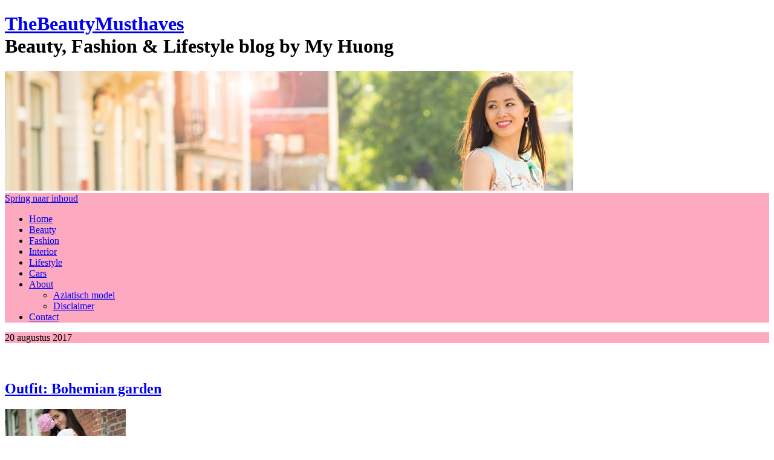

--- FILE ---
content_type: text/html; charset=UTF-8
request_url: http://www.thebeautymusthaves.com/tag/bohemian/
body_size: 9088
content:
<!DOCTYPE html>

<html lang="nl">

<head>
<link rel="shortcut icon" href="http://www.thebeautymusthaves.com/wp-content/themes/twentyten/favicon.ico" />
<meta charset="UTF-8" />

<title>Bohemian | TheBeautyMusthaves</title>

<link rel="profile" href="http://gmpg.org/xfn/11" />

<link rel="stylesheet" type="text/css" media="all" href="http://www.thebeautymusthaves.com/wp-content/themes/twentyten/style.css" />


<link rel="pingback" href="http://www.thebeautymusthaves.com/xmlrpc.php" />

<style type='text/css'>Default CSS Comment</style>
	  <link rel='dns-prefetch' href='//fonts.googleapis.com' />
<link rel='dns-prefetch' href='//s.w.org' />
<link rel="alternate" type="application/rss+xml" title="TheBeautyMusthaves &raquo; Feed" href="http://www.thebeautymusthaves.com/feed/" />
<link rel="alternate" type="application/rss+xml" title="TheBeautyMusthaves &raquo; Reactiesfeed" href="http://www.thebeautymusthaves.com/comments/feed/" />
<link rel="alternate" type="application/rss+xml" title="TheBeautyMusthaves &raquo; Bohemian Tagfeed" href="http://www.thebeautymusthaves.com/tag/bohemian/feed/" />
<!-- This site uses the Google Analytics by ExactMetrics plugin v6.4.0 - Using Analytics tracking - https://www.exactmetrics.com/ -->
<!-- Note: ExactMetrics is not currently configured on this site. The site owner needs to authenticate with Google Analytics in the ExactMetrics settings panel. -->
<!-- No UA code set -->
<!-- / Google Analytics by ExactMetrics -->
		<script type="text/javascript">
			window._wpemojiSettings = {"baseUrl":"https:\/\/s.w.org\/images\/core\/emoji\/13.0.1\/72x72\/","ext":".png","svgUrl":"https:\/\/s.w.org\/images\/core\/emoji\/13.0.1\/svg\/","svgExt":".svg","source":{"concatemoji":"http:\/\/www.thebeautymusthaves.com\/wp-includes\/js\/wp-emoji-release.min.js?ver=5.6.16"}};
			!function(e,a,t){var n,r,o,i=a.createElement("canvas"),p=i.getContext&&i.getContext("2d");function s(e,t){var a=String.fromCharCode;p.clearRect(0,0,i.width,i.height),p.fillText(a.apply(this,e),0,0);e=i.toDataURL();return p.clearRect(0,0,i.width,i.height),p.fillText(a.apply(this,t),0,0),e===i.toDataURL()}function c(e){var t=a.createElement("script");t.src=e,t.defer=t.type="text/javascript",a.getElementsByTagName("head")[0].appendChild(t)}for(o=Array("flag","emoji"),t.supports={everything:!0,everythingExceptFlag:!0},r=0;r<o.length;r++)t.supports[o[r]]=function(e){if(!p||!p.fillText)return!1;switch(p.textBaseline="top",p.font="600 32px Arial",e){case"flag":return s([127987,65039,8205,9895,65039],[127987,65039,8203,9895,65039])?!1:!s([55356,56826,55356,56819],[55356,56826,8203,55356,56819])&&!s([55356,57332,56128,56423,56128,56418,56128,56421,56128,56430,56128,56423,56128,56447],[55356,57332,8203,56128,56423,8203,56128,56418,8203,56128,56421,8203,56128,56430,8203,56128,56423,8203,56128,56447]);case"emoji":return!s([55357,56424,8205,55356,57212],[55357,56424,8203,55356,57212])}return!1}(o[r]),t.supports.everything=t.supports.everything&&t.supports[o[r]],"flag"!==o[r]&&(t.supports.everythingExceptFlag=t.supports.everythingExceptFlag&&t.supports[o[r]]);t.supports.everythingExceptFlag=t.supports.everythingExceptFlag&&!t.supports.flag,t.DOMReady=!1,t.readyCallback=function(){t.DOMReady=!0},t.supports.everything||(n=function(){t.readyCallback()},a.addEventListener?(a.addEventListener("DOMContentLoaded",n,!1),e.addEventListener("load",n,!1)):(e.attachEvent("onload",n),a.attachEvent("onreadystatechange",function(){"complete"===a.readyState&&t.readyCallback()})),(n=t.source||{}).concatemoji?c(n.concatemoji):n.wpemoji&&n.twemoji&&(c(n.twemoji),c(n.wpemoji)))}(window,document,window._wpemojiSettings);
		</script>
		<style type="text/css">
img.wp-smiley,
img.emoji {
	display: inline !important;
	border: none !important;
	box-shadow: none !important;
	height: 1em !important;
	width: 1em !important;
	margin: 0 .07em !important;
	vertical-align: -0.1em !important;
	background: none !important;
	padding: 0 !important;
}
</style>
			
	<link rel='stylesheet' id='google-web-fonts-manager-css'  href='http://fonts.googleapis.com/css?family=Oswald&#038;ver=5.6.16' type='text/css' media='all' />
<link rel='stylesheet' id='srp-layout-stylesheet-css'  href='http://www.thebeautymusthaves.com/wp-content/plugins/special-recent-posts/css/layout.css?ver=5.6.16' type='text/css' media='all' />
<link rel='stylesheet' id='wp-block-library-css'  href='http://www.thebeautymusthaves.com/wp-includes/css/dist/block-library/style.min.css?ver=5.6.16' type='text/css' media='all' />
<link rel='stylesheet' id='fontawesome-five-css-css'  href='http://www.thebeautymusthaves.com/wp-content/plugins/accesspress-social-counter/css/fontawesome-all.css?ver=1.9.0' type='text/css' media='all' />
<link rel='stylesheet' id='apsc-frontend-css-css'  href='http://www.thebeautymusthaves.com/wp-content/plugins/accesspress-social-counter/css/frontend.css?ver=1.9.0' type='text/css' media='all' />
<link rel='stylesheet' id='igit-front-style-css'  href='http://www.thebeautymusthaves.com/wp-content/plugins/igit-related-posts-with-thumb-images-after-posts/css/igit_front_style.css?ver=5.6.16' type='text/css' media='all' />
<link rel='stylesheet' id='prefix-style-css'  href='http://www.thebeautymusthaves.com/wp-content/plugins/simple-social-expandable/see_style.css?ver=5.6.16' type='text/css' media='all' />
<link rel='stylesheet' id='exactmetrics-popular-posts-style-css'  href='http://www.thebeautymusthaves.com/wp-content/plugins/google-analytics-dashboard-for-wp/assets/css/frontend.min.css?ver=6.4.0' type='text/css' media='all' />
<link rel='stylesheet' id='wordpress-popular-posts-css-css'  href='http://www.thebeautymusthaves.com/wp-content/plugins/wordpress-popular-posts/assets/css/wpp.css?ver=5.2.4' type='text/css' media='all' />
<link rel='stylesheet' id='wp-lightbox-2.min.css-css'  href='http://www.thebeautymusthaves.com/wp-content/plugins/wp-lightbox-2/styles/lightbox.min.css?ver=1.3.4' type='text/css' media='all' />
<link rel='stylesheet' id='wp-paginate-css'  href='http://www.thebeautymusthaves.com/wp-content/plugins/wp-paginate/css/wp-paginate.css?ver=2.1.3' type='text/css' media='screen' />
<script type='text/javascript' src='http://www.thebeautymusthaves.com/wp-includes/js/jquery/jquery.min.js?ver=3.5.1' id='jquery-core-js'></script>
<script type='text/javascript' src='http://www.thebeautymusthaves.com/wp-includes/js/jquery/jquery-migrate.min.js?ver=3.3.2' id='jquery-migrate-js'></script>
<script type='application/json' id='wpp-json'>
{"sampling_active":0,"sampling_rate":100,"ajax_url":"http:\/\/www.thebeautymusthaves.com\/wp-json\/wordpress-popular-posts\/v1\/popular-posts","ID":0,"token":"eb08f18bc8","lang":0,"debug":0}
</script>
<script type='text/javascript' src='http://www.thebeautymusthaves.com/wp-content/plugins/wordpress-popular-posts/assets/js/wpp.min.js?ver=5.2.4' id='wpp-js-js'></script>
<link rel="https://api.w.org/" href="http://www.thebeautymusthaves.com/wp-json/" /><link rel="alternate" type="application/json" href="http://www.thebeautymusthaves.com/wp-json/wp/v2/tags/8906" /><link rel="EditURI" type="application/rsd+xml" title="RSD" href="http://www.thebeautymusthaves.com/xmlrpc.php?rsd" />
<link rel="wlwmanifest" type="application/wlwmanifest+xml" href="http://www.thebeautymusthaves.com/wp-includes/wlwmanifest.xml" /> 
<meta name="generator" content="WordPress 5.6.16" />
<!-- start Simple Custom CSS and JS -->
<style type="text/css">
/* Add your CSS code here.

For example:
.example {
    color: red;
}

For brushing up on your CSS knowledge, check out http://www.w3schools.com/css/css_syntax.asp

End of comment */ 



#access {
background:#fda9c0
}

.widget-title {

	 background: none repeat scroll 0 0 #fda9c0
}

#searchsubmit{background:#fda9c0;border:0;padding:3px;text-align:center;width:70px;color:white;font-family: Oswald; text-transform: uppercase !important; font-weight: 400 !important;}

.entry-meta {

	background: none repeat scroll 0 0 #fda9c0;
  
} 

.wp-paginate .current {color:#fff;background: #fac;border: 1px solid #fac;margin-right:4px;padding:4px 8px;}


.border-round {
	border: 1px solid #D9D9D9;
	border-radius: 4px 4px 4px 4px;
	padding-left: 10px;
	height:30px;
	margin: -64px;
	padding-right:10px;
	display:table;
}

#access ul ul a {

  background: #fac; }



</style>
<!-- end Simple Custom CSS and JS -->

<!-- START OF IE-CSS PLUGIN -->

<!--[if IE 7 ]>
#headertext a{float:right;text-align:left;}
<![endif]-->

<!--[if IE 7 ]>
#headertext{text-align:left; float:left;}
<![endif]-->

<!-- END OF IE-CSS PLUGIN-->

		<style type="text/css">
        #igit_rpwt_css {
            background:#FFFFFF;            font-size:12px; 
            font-style:normal; 
            color:#000000 !important;
            margin-top:10px;
            margin-bottom:10px; 
             height:230px;         }
        #igit_title 
        {
            padding:2px 2px 2px 8px;
            text-align:center;
            font-size:12px;            font-family:Calibri;            
        }
        #igit_rpwt_css h4{
            padding-bottom:10px;
            border-bottom:1px solid #dbdbdb;
		    margin-bottom: 10px !important;
            color:#000000;        }
        #igit_title a
        {
            color:#000000;            font-size:12px;            font-family:Calibri;		    border-bottom: medium none;
        }
        #igit_title a:hover
        {
            border-bottom:1px solid #000000;
            text-decoration:none;
        }
        #igit_rpwt_thumb, #description 
        {
            margin-left:0px; 
            border:1px solid #DDDDDD; 
            padding: 3px;
        }
        .igit_relpost:hover
        {
            border-bottom:4px solid #808080;
            background-color:#DDDDDD;        }
        #igit_rpwt_css h4
        {
            margin: 0 0 0px;
        }
        .igit_relpost {
            padding-top:7px;
            border-right-color-value:#DDDDDD;
            border-right-style-value:solid;
            border-right-width-value:1px;
            border-bottom:4px solid #FFFFFF;            float:left;
             height:85%;             width:20%;
        }
        #igit_rpwt_main_image {
            height:105px;
            line-height:15;
            padding-bottom:10px;
            padding-left:2px;
            padding-right:2px;
            padding-top:2px;
            text-align:center;
		    display: inline-block;
			width:100%;
        }
		#igit_rpwt_main_image > a {
   			 display: inline-block;
			 border-bottom: none !important;
		}
		img#igit_rpwt_thumb{
			 height:100px;
			  width:100px;
		}
        </style>
		<style>
		.border-round { float:left; }
		.btnToggleminus {
			background: url("http://www.thebeautymusthaves.com/wp-content/plugins/simple-social-expandable/minus.png") no-repeat !important;
			padding-left:16px;
		}
		.btnToggleplus {
			background: url("http://www.thebeautymusthaves.com/wp-content/plugins/simple-social-expandable/plus.png") no-repeat;
			padding-left:16px;
		}
		</style>
		<style type="text/css" id="custom-background-css">
body.custom-background { background-color: #ffffff; }
</style>
	
<script type="text/javascript">
jQuery(document).ready(function( $ ) {
    $("#respond").prepend('<div class="entry-meta" style="position: absolute; top: -5px; font-weight: 00; font-family: Oswald; letter-spacing: 0.5px;">Laat een reactie achter</div>');
    $("#reply-title").text('');
});
</script>

</head>



<body class="archive tag tag-bohemian tag-8906 custom-background">

<div id="wrapper" class="hfeed">

	<div id="header">

		<div id="masthead">

			<div id="branding" role="banner">

				<h1 id="headertext">

<a href="http://www.thebeautymusthaves.com">TheBeautyMusthaves</a>

 <div class="sitedescp">

       Beauty, Fashion &amp; Lifestyle blog by My Huong
     </div></h1> 

						<img src="http://www.thebeautymusthaves.com/wp-content/uploads/2014/06/cropped-Reniscimento-jurk-banner-zomer-2014.jpg" width="940" height="198" alt="" />
					
			</div><!-- #branding -->



			<div id="access" role="navigation">

			  
				<div class="skip-link screen-reader-text"><a href="#content" title="Spring naar inhoud">Spring naar inhoud</a></div>

				
				<div class="menu-header"><ul id="menu-22" class="menu"><li id="menu-item-49282" class="menu-item menu-item-type-custom menu-item-object-custom menu-item-home menu-item-49282"><a href="http://www.thebeautymusthaves.com/">Home</a></li>
<li id="menu-item-49285" class="menu-item menu-item-type-taxonomy menu-item-object-category menu-item-49285"><a href="http://www.thebeautymusthaves.com/beauty/">Beauty</a></li>
<li id="menu-item-49286" class="menu-item menu-item-type-taxonomy menu-item-object-category menu-item-49286"><a href="http://www.thebeautymusthaves.com/fashion/">Fashion</a></li>
<li id="menu-item-60321" class="menu-item menu-item-type-post_type menu-item-object-page menu-item-60321"><a href="http://www.thebeautymusthaves.com/interior/">Interior</a></li>
<li id="menu-item-49287" class="menu-item menu-item-type-taxonomy menu-item-object-category menu-item-49287"><a href="http://www.thebeautymusthaves.com/lifestyle/">Lifestyle</a></li>
<li id="menu-item-60314" class="menu-item menu-item-type-taxonomy menu-item-object-category menu-item-60314"><a title="Cars" href="http://www.thebeautymusthaves.com/cars/">Cars</a></li>
<li id="menu-item-49283" class="menu-item menu-item-type-post_type menu-item-object-page menu-item-has-children menu-item-49283"><a href="http://www.thebeautymusthaves.com/about/">About</a>
<ul class="sub-menu">
	<li id="menu-item-60333" class="menu-item menu-item-type-post_type menu-item-object-post menu-item-60333"><a href="http://www.thebeautymusthaves.com/model/asiatisch-model-my-huong/">Aziatisch model</a></li>
	<li id="menu-item-60320" class="menu-item menu-item-type-post_type menu-item-object-page menu-item-60320"><a href="http://www.thebeautymusthaves.com/about/disclaimer/">Disclaimer</a></li>
</ul>
</li>
<li id="menu-item-49284" class="menu-item menu-item-type-post_type menu-item-object-page menu-item-49284"><a href="http://www.thebeautymusthaves.com/contact/">Contact</a></li>
</ul></div>
			</div><!-- #access -->

		</div><!-- #masthead -->

	</div><!-- #header -->



	<div id="main">
		<div id="container">
			<div id="content" role="main">

				<h1 style="display: none;" class="page-title">Tagarchief: <span>Bohemian</span></h1>




















	
    

		<div id="post-59245" class="post-59245 post type-post status-publish format-standard has-post-thumbnail hentry category-fashion tag-bohemian tag-gucci">

        	<div class="entry-meta">

				<span class="entry-date">20 augustus 2017</span>
			</div><!-- .entry-meta -->   <div style="clear:both; height:42px;"></div>

			<h2 class="entry-title"><a href="http://www.thebeautymusthaves.com/fashion/outfit-bohemian-garden/" title="Permalink naar Outfit: Bohemian garden" rel="bookmark">Outfit: Bohemian garden</a></h2>



		




			<div class="entry-content">

            	<p><a href="http://www.thebeautymusthaves.com/wp-content/uploads/2017/08/my-HUong_Bohemian_2Birds-Flowers-Pantalon-Pink_by_marcus_Kleefstra_NikonD610.jpg" rel="lightbox[59245]"><a href="http://www.thebeautymusthaves.com/fashion/outfit-bohemian-garden/"><img loading="lazy" class="alignleft size-thumbnail wp-image-59246" src="http://www.thebeautymusthaves.com/wp-content/uploads/2017/08/my-HUong_Bohemian_2Birds-Flowers-Pantalon-Pink_by_marcus_Kleefstra_NikonD610-200x200.jpg" alt="my-HUong_Bohemian_2Birds-Flowers-Pantalon-Pink_by_marcus_Kleefstra_NikonD610" width="200" height="200" /></a></a>Tijdens de zomer draag ik graag bohemian style. Ik kan er geen genoeg krijgen. Afgelopen maand scoorde ik deze prachtige bohemian bloemen print broek in pastel kleuren. Omdat de broek al opvallend genoeg is match ik deze met een witte crop top. En draag ik hierbij mijn loafers.</p>
<p>Wat vinden jullie van deze look?</p>

				
                            <div class="postSep"></div>
                            <div class="theTags">TAGS: <a href="http://www.thebeautymusthaves.com/tag/bohemian/" rel="tag">Bohemian</a>, <a href="http://www.thebeautymusthaves.com/tag/gucci/" rel="tag">Gucci</a></div>
                            <div style="float: left; width: 400px;">
                                <div class="border-round"><div class="simplesocialexpandables"><div class="simplesocialexpandable sse-button-googleplus"><!-- Google Plus One--><div class="g-plusone" data-size="medium" data-href="http://www.thebeautymusthaves.com/fashion/outfit-bohemian-garden/"></div></div><div class="simplesocialexpandable sse-button-fblike"><!-- Facebook like--><div id="fb-root"></div><div class="fb-like" data-href="http://www.thebeautymusthaves.com/fashion/outfit-bohemian-garden/" data-send="false" data-layout="button_count" data-width="100" data-show-faces="false"></div></div><div class="simplesocialexpandable sse-button-twitter"><!-- Twitter--><a href="https://twitter.com/share" class="twitter-share-button" data-count="horizontal" data-lang="en" data-text="Outfit: Bohemian garden" data-url="http://www.thebeautymusthaves.com/fashion/outfit-bohemian-garden/" data-via="twitter" rel="nofollow"></a></div><div class="simplesocialexpandable sse-button-pinterest"><!-- Pinterest--><a href="http://pinterest.com/pin/create/button/?url=http%3A%2F%2Fwww.thebeautymusthaves.com%2Ffashion%2Foutfit-bohemian-garden%2F&media=http%3A%2F%2Fwww.thebeautymusthaves.com%2Fwp-content%2Fuploads%2F2017%2F08%2Fmy-HUong_Bohemian_2Birds-Flowers-Pantalon-Pink_by_marcus_Kleefstra_NikonD610-200x200.jpg&description=my-HUong_Bohemian_2Birds-Flowers-Pantalon-Pink_by_marcus_Kleefstra_NikonD610+http%3A%2F%2Fwww.thebeautymusthaves.com%2Ffashion%2Foutfit-bohemian-garden%2F" class="pin-it-button" count-layout="horizontal" rel="nofollow"><img border="0" src="//assets.pinterest.com/images/PinExt.png" title="Pin It" /></a></div></div></div>		<script type="text/javascript">
		var $ = jQuery.noConflict();
		$(document).ready(function(){							
			$(".follow").click(function(){
				$(this).children().toggleClass('btnToggleminus');
				$(this).parent().next('.followsimplesocialexpandables').slideToggle();
			});
		});
		</script>
        <!-- Simple Social Buttons plugin -->
        <script type="text/javascript">
        //<![CDATA[
                        // facebook 
        (function(d, s, id) {
          var js, fjs = d.getElementsByTagName(s)[0];
          if (d.getElementById(id)) return;
          js = d.createElement(s); js.id = id;
          js.src = "//connect.facebook.net/en_US/all.js#xfbml=1";
          fjs.parentNode.insertBefore(js, fjs);
        }(document, 'script', 'facebook-jssdk'));
                        // twitter 
        
        !function(d,s,id){var js,fjs=d.getElementsByTagName(s)[0];if(!d.getElementById(id)){js=d.createElement(s);js.id=id;js.src="//platform.twitter.com/widgets.js";fjs.parentNode.insertBefore(js,fjs);}}(document,"script","twitter-wjs");
        
                // ]]>
        </script>
                <script type="text/javascript" src="//assets.pinterest.com/js/pinit.js"></script>
                <!-- /End of Simple Social Buttons -->
                                    </div>
                            <a href="http://www.thebeautymusthaves.com/fashion/outfit-bohemian-garden/" title="Permalink naar Outfit: Bohemian garden" rel="bookmark" style="margin: 10px 0px 0px 0px; padding:5px; background:#FDA9C0; display:block;width:80px;color:white;text-align:center;float:right;text-decoration:none;">Lees verder..</a> 
                            <div style="clear: both;"></div>

                   <div style="clear:both;height:20px;"></div>

			</div><!-- .entry-content -->




			<div class="entry-utility">

				
					<span class="cat-links">

						
					</span>

					

				
				
					<span class="tag-links">

						<span class="entry-utility-prep entry-utility-prep-tag-links">Getagged</span> <a href="http://www.thebeautymusthaves.com/tag/bohemian/" rel="tag">Bohemian</a>, <a href="http://www.thebeautymusthaves.com/tag/gucci/" rel="tag">Gucci</a>
					</span>

					

				
			

				
			</div><!-- .entry-utility -->

		</div><!-- #post-## -->



		


	








	
    

		<div id="post-59223" class="post-59223 post type-post status-publish format-standard has-post-thumbnail hentry category-fashion tag-bohemian tag-ootd tag-outfit tag-style tag-summer">

        	<div class="entry-meta">

				<span class="entry-date">5 juli 2017</span>
			</div><!-- .entry-meta -->   <div style="clear:both; height:42px;"></div>

			<h2 class="entry-title"><a href="http://www.thebeautymusthaves.com/fashion/outfit-bohemian-summer-2017/" title="Permalink naar Outfit: Bohemian Summer 2017" rel="bookmark">Outfit: Bohemian Summer 2017</a></h2>



		




			<div class="entry-content">

            	<p><a href="http://www.thebeautymusthaves.com/wp-content/uploads/2017/07/Bohamian-look-Zara-Summer-2017.jpg" rel="lightbox[59223]"><a href="http://www.thebeautymusthaves.com/fashion/outfit-bohemian-summer-2017/"><img loading="lazy" class="alignleft size-thumbnail wp-image-59224" src="http://www.thebeautymusthaves.com/wp-content/uploads/2017/07/Bohamian-look-Zara-Summer-2017-200x200.jpg" alt="Bohamian-look-Zara-Summer-2017" width="200" height="200" /></a></a>Bohemian style is een kledingstijl die al jaren populair is. Deze hippie style komt uit de jaren 60 van het eiland Ibiza, waar de boho stijltje is &#8220;ontstaan&#8221;. De boho style is een beetje losjes, gecombineerd met leuke accessoires. Tijdens de zomer vind ik het wel fijn om leuke bohemian tops te dragen.</p>
<p>De look voor vandaag draag ik een wijde linnen broek, gecombineerd met een bohemian blouse. De witte sandalen en clutch maken de look af. Aldus, een comfortabele zomerse outfit die ik graag tijdens de zomerse avond draag. Wat vind jij van de boho style?</p>

				
                            <div class="postSep"></div>
                            <div class="theTags">TAGS: <a href="http://www.thebeautymusthaves.com/tag/bohemian/" rel="tag">Bohemian</a>, <a href="http://www.thebeautymusthaves.com/tag/ootd/" rel="tag">OOTD</a>, <a href="http://www.thebeautymusthaves.com/tag/outfit/" rel="tag">Outfit</a>, <a href="http://www.thebeautymusthaves.com/tag/style/" rel="tag">Style</a>, <a href="http://www.thebeautymusthaves.com/tag/summer/" rel="tag">Summer</a></div>
                            <div style="float: left; width: 400px;">
                                <div class="border-round"><div class="simplesocialexpandables"><div class="simplesocialexpandable sse-button-googleplus"><!-- Google Plus One--><div class="g-plusone" data-size="medium" data-href="http://www.thebeautymusthaves.com/fashion/outfit-bohemian-summer-2017/"></div></div><div class="simplesocialexpandable sse-button-fblike"><!-- Facebook like--><div id="fb-root"></div><div class="fb-like" data-href="http://www.thebeautymusthaves.com/fashion/outfit-bohemian-summer-2017/" data-send="false" data-layout="button_count" data-width="100" data-show-faces="false"></div></div><div class="simplesocialexpandable sse-button-twitter"><!-- Twitter--><a href="https://twitter.com/share" class="twitter-share-button" data-count="horizontal" data-lang="en" data-text="Outfit: Bohemian Summer 2017" data-url="http://www.thebeautymusthaves.com/fashion/outfit-bohemian-summer-2017/" data-via="twitter" rel="nofollow"></a></div><div class="simplesocialexpandable sse-button-pinterest"><!-- Pinterest--><a href="http://pinterest.com/pin/create/button/?url=http%3A%2F%2Fwww.thebeautymusthaves.com%2Ffashion%2Foutfit-bohemian-summer-2017%2F&media=http%3A%2F%2Fwww.thebeautymusthaves.com%2Fwp-content%2Fuploads%2F2017%2F07%2FBohamian-look-Zara-Summer-2017-200x200.jpg&description=Bohamian-look-Zara-Summer-2017+http%3A%2F%2Fwww.thebeautymusthaves.com%2Ffashion%2Foutfit-bohemian-summer-2017%2F" class="pin-it-button" count-layout="horizontal" rel="nofollow"><img border="0" src="//assets.pinterest.com/images/PinExt.png" title="Pin It" /></a></div></div></div>		<script type="text/javascript">
		var $ = jQuery.noConflict();
		$(document).ready(function(){							
			$(".follow").click(function(){
				$(this).children().toggleClass('btnToggleminus');
				$(this).parent().next('.followsimplesocialexpandables').slideToggle();
			});
		});
		</script>
        <!-- Simple Social Buttons plugin -->
        <script type="text/javascript">
        //<![CDATA[
                        // facebook 
        (function(d, s, id) {
          var js, fjs = d.getElementsByTagName(s)[0];
          if (d.getElementById(id)) return;
          js = d.createElement(s); js.id = id;
          js.src = "//connect.facebook.net/en_US/all.js#xfbml=1";
          fjs.parentNode.insertBefore(js, fjs);
        }(document, 'script', 'facebook-jssdk'));
                        // twitter 
        
        !function(d,s,id){var js,fjs=d.getElementsByTagName(s)[0];if(!d.getElementById(id)){js=d.createElement(s);js.id=id;js.src="//platform.twitter.com/widgets.js";fjs.parentNode.insertBefore(js,fjs);}}(document,"script","twitter-wjs");
        
                // ]]>
        </script>
                <script type="text/javascript" src="//assets.pinterest.com/js/pinit.js"></script>
                <!-- /End of Simple Social Buttons -->
                                    </div>
                            <a href="http://www.thebeautymusthaves.com/fashion/outfit-bohemian-summer-2017/" title="Permalink naar Outfit: Bohemian Summer 2017" rel="bookmark" style="margin: 10px 0px 0px 0px; padding:5px; background:#FDA9C0; display:block;width:80px;color:white;text-align:center;float:right;text-decoration:none;">Lees verder..</a> 
                            <div style="clear: both;"></div>

                   <div style="clear:both;height:20px;"></div>

			</div><!-- .entry-content -->




			<div class="entry-utility">

				
					<span class="cat-links">

						
					</span>

					

				
				
					<span class="tag-links">

						<span class="entry-utility-prep entry-utility-prep-tag-links">Getagged</span> <a href="http://www.thebeautymusthaves.com/tag/bohemian/" rel="tag">Bohemian</a>, <a href="http://www.thebeautymusthaves.com/tag/ootd/" rel="tag">OOTD</a>, <a href="http://www.thebeautymusthaves.com/tag/outfit/" rel="tag">Outfit</a>, <a href="http://www.thebeautymusthaves.com/tag/style/" rel="tag">Style</a>, <a href="http://www.thebeautymusthaves.com/tag/summer/" rel="tag">Summer</a>
					</span>

					

				
			

				
			</div><!-- .entry-utility -->

		</div><!-- #post-## -->



		


	









<!-- Add the pagination functions here. -->

<div class="navigation"></div>			</div><!-- #content -->
		</div><!-- #container -->





		<div id="primary" class="widget-area" role="complementary">
			<ul class="xoxo">

<li id="search-2" class="widget-container widget_search"><form role="search" method="get" id="searchform" class="searchform" action="http://www.thebeautymusthaves.com/">
				<div>
					<label class="screen-reader-text" for="s">Zoeken naar:</label>
					<input type="text" value="" name="s" id="s" />
					<input type="submit" id="searchsubmit" value="Zoeken" />
				</div>
			</form></li>
<li id="wpp-2" class="widget-container popular-posts">
<h3 class="widget-title">Top 5</h3>
<!-- WordPress Popular Posts -->

<ul class="wpp-list wpp-list-with-thumbnails">
<li>
<a href="http://www.thebeautymusthaves.com/beauty/schokkend-bekende-nederlanders-met-plastische-chirurgie/" target="_self"><img src="http://www.thebeautymusthaves.com/wp-content/uploads/wordpress-popular-posts/55320-featured-70x70.png" width="70" height="70" alt="PLASTIC FANTASTIC" class="wpp-thumbnail wpp_featured wpp_cached_thumb" loading="lazy" /></a>
<a href="http://www.thebeautymusthaves.com/beauty/schokkend-bekende-nederlanders-met-plastische-chirurgie/" class="wpp-post-title" target="_self">Schokkend: Bekende Nederlanders met plastische chirurgie</a>
 <span class="wpp-meta post-stats"><span class="wpp-date">gepubliceerd op 20 december 2014</span></span>
</li>
<li>
<a href="http://www.thebeautymusthaves.com/beauty/summer-bronzing-tan-van-clinique/" target="_self"><img src="http://www.thebeautymusthaves.com/wp-content/uploads/wordpress-popular-posts/6294-featured-70x70.jpg" width="70" height="70" alt="selftan" class="wpp-thumbnail wpp_featured wpp_cached_thumb" loading="lazy" /></a>
<a href="http://www.thebeautymusthaves.com/beauty/summer-bronzing-tan-van-clinique/" class="wpp-post-title" target="_self">Face bronzing gel van Clinique</a>
 <span class="wpp-meta post-stats"><span class="wpp-date">gepubliceerd op 4 april 2011</span></span>
</li>
<li>
<a href="http://www.thebeautymusthaves.com/beauty/parfum-justin-bieber-girlfriend/" target="_self"><img src="http://www.thebeautymusthaves.com/wp-content/uploads/wordpress-popular-posts/5719-featured-70x70.jpg" width="70" height="70" alt="Justin-bieber-Parfum-Girlfriend" class="wpp-thumbnail wpp_featured wpp_cached_thumb" loading="lazy" /></a>
<a href="http://www.thebeautymusthaves.com/beauty/parfum-justin-bieber-girlfriend/" class="wpp-post-title" target="_self">Parfum: Justin Bieber Girlfriend</a>
 <span class="wpp-meta post-stats"><span class="wpp-date">gepubliceerd op 2 december 2012</span></span>
</li>
<li>
<a href="http://www.thebeautymusthaves.com/beauty/collistar-rossetto-art-design-lipstick/" target="_self"><img src="http://www.thebeautymusthaves.com/wp-content/uploads/wordpress-popular-posts/56075-featured-70x70.jpg" width="70" height="70" alt="Lipstick-Art-Design-Rossetto-Lipstick" class="wpp-thumbnail wpp_featured wpp_cached_thumb" loading="lazy" /></a>
<a href="http://www.thebeautymusthaves.com/beauty/collistar-rossetto-art-design-lipstick/" class="wpp-post-title" target="_self">Collistar Rossetto Art Design Lipstick</a>
 <span class="wpp-meta post-stats"><span class="wpp-date">gepubliceerd op 21 april 2015</span></span>
</li>
<li>
<a href="http://www.thebeautymusthaves.com/beauty/opi-skyfall-nagellak-collectie/" target="_self"><img src="http://www.thebeautymusthaves.com/wp-content/uploads/wordpress-popular-posts/5723-featured-70x70.jpg" width="70" height="70" alt="Skyfall-OPI-james-bond-lakjes" class="wpp-thumbnail wpp_featured wpp_cached_thumb" loading="lazy" /></a>
<a href="http://www.thebeautymusthaves.com/beauty/opi-skyfall-nagellak-collectie/" class="wpp-post-title" target="_self">OPI Skyfall nagellak collectie</a>
 <span class="wpp-meta post-stats"><span class="wpp-date">gepubliceerd op 26 november 2012</span></span>
</li>
</ul>

</li>
<li id="apsc_widget-2" class="widget-container widget_apsc_widget"><h3 class="widget-title">SocialMedia</h3><div class="apsc-icons-wrapper clearfix apsc-theme-2 apsc-font-awesome-five" >
                    <div class="apsc-each-profile">
                    <a  class="apsc-facebook-icon clearfix" href="https://facebook.com/TheBeautyMusthaves " target="_blank" >
    <div class="apsc-inner-block">
        <span class="social-icon"><i class="fab fa-facebook-f apsc-facebook"></i><span class="media-name">Facebook</span></span>
        <span class="apsc-count">7,098</span><span class="apsc-media-type">Fans</span>
    </div>
</a>
                </div>                <div class="apsc-each-profile">
                    <a  class="apsc-instagram-icon clearfix" href="https://instagram.com/myrthezz" target="_blank"   >
     <div class="apsc-inner-block">
          <span class="social-icon"><i class="apsc-instagram fab fa-instagram"></i><span class="media-name">Instagram</span></span>
          <span class="apsc-count">5,388</span><span class="apsc-media-type">Followers</span>
     </div>
</a>
                </div>                <div class="apsc-each-profile">
                    <a class="apsc-youtube-icon clearfix" href="" target="_blank"  >
   <div class="apsc-inner-block">
        <span class="social-icon"><i class="apsc-youtube fab fa-youtube"></i><span class="media-name">Youtube</span></span>
        <span class="apsc-count">4,564</span><span class="apsc-media-type">Subscriber</span>
   </div>
</a>
                </div></div></li><li id="media_image-3" class="widget-container widget_media_image"><h3 class="widget-title">MUSTHAVES BEAUTY ADVENT KALENDER</h3><a href="http://www.thebeautymusthaves.com/beauty/top-5-beauty-musthaves-adventskalenders/"><img width="577" height="467" src="http://www.thebeautymusthaves.com/wp-content/uploads/2023/11/MOlton-brown-advent-kalender-577x467.png" class="image wp-image-60510  attachment-medium size-medium" alt="" loading="lazy" style="max-width: 100%; height: auto;" srcset="http://www.thebeautymusthaves.com/wp-content/uploads/2023/11/MOlton-brown-advent-kalender-577x467.png 577w, http://www.thebeautymusthaves.com/wp-content/uploads/2023/11/MOlton-brown-advent-kalender.png 658w" sizes="(max-width: 577px) 100vw, 577px" /></a></li><li id="media_image-2" class="widget-container widget_media_image"><h3 class="widget-title">De nieuwste Range Rover Evoque</h3><a href="http://www.thebeautymusthaves.com/lifestyle/musthave-range-rover-evoque-p250-mhev/"><img width="577" height="329" src="http://www.thebeautymusthaves.com/wp-content/uploads/2020/06/BAckstage-commercial-range-rover-577x329.jpg" class="image wp-image-60015  attachment-medium size-medium" alt="BAckstage commercial range rover" loading="lazy" style="max-width: 100%; height: auto;" srcset="http://www.thebeautymusthaves.com/wp-content/uploads/2020/06/BAckstage-commercial-range-rover-577x329.jpg 577w, http://www.thebeautymusthaves.com/wp-content/uploads/2020/06/BAckstage-commercial-range-rover-768x438.jpg 768w, http://www.thebeautymusthaves.com/wp-content/uploads/2020/06/BAckstage-commercial-range-rover-1024x584.jpg 1024w, http://www.thebeautymusthaves.com/wp-content/uploads/2020/06/BAckstage-commercial-range-rover-200x114.jpg 200w, http://www.thebeautymusthaves.com/wp-content/uploads/2020/06/BAckstage-commercial-range-rover.jpg 1414w" sizes="(max-width: 577px) 100vw, 577px" /></a></li>			</ul>
		</div><!-- #primary .widget-area -->

﻿	</div><!-- #main -->

	<div id="footer" role="contentinfo">
		<div id="colophon">



			<div id="footer-widget-area" role="complementary">

				<div id="first" class="widget-area">
					<ul class="xoxo">
						<li id="text-2" class="widget-container widget_text">			<div class="textwidget"><A href="http://www.thebeautymusthaves.com/">HOME</A><br>
<A href="http://www.thebeautymusthaves.com/beauty">BEAUTY</A><br>
<A href="http://www.thebeautymusthaves.com/fashion">FASHION</A><br>
<A href="http://www.thebeautymusthaves.com/lifestyle">LIFESTYLE</A><br>
<A href="http://www.thebeautymusthaves.com/about">ABOUT</A><br>
<A href="http://www.thebeautymusthaves.com/contact">CONTACT</A>



</div>
		</li>					</ul>
				</div><!-- #first .widget-area -->

				<div id="second" class="widget-area">
					<ul class="xoxo">
						<li id="text-3" class="widget-container widget_text">			<div class="textwidget"><FONT COLOR="#FFFFOO"> <A href="http://www.facebook.com/thebeautymusthaves">FACEBOOK</A><br>
<A href="http://www.twitter.com/thebeautymust">TWITTER</A><br>
<A href="http://www.youtube.com/thebeautymusthaves">YOUTUBE</A><br>
<A href="http://www.fashiolista.com/style/TheBeautyMusthaves/">FASHIOLISTA</A><br>
<A href="http://www.instagram.com/thebeautymusthaves">INSTAGRAM</A><br>
<A href="http://www.pose.com/u/thebeautymust/">POSE</A><br>
</a>
</font>

</div>
		</li>					</ul>
				</div><!-- #second .widget-area -->

				<div id="third" class="widget-area">
					<ul class="xoxo">
						<li id="text-4" class="widget-container widget_text">			<div class="textwidget"><A href="http://www.thebeautymusthaves.com/contact">ADVERTEREN</A><BR>
<A href="http://www.thebeautymusthaves.com/contact">TIP DE REDACTIE</A><br>
<A href="http://www.thebeautymusthaves.com/disclaimer/">DISCLAIMER</A>

</div>
		</li>					</ul>
				</div><!-- #third .widget-area -->


			</div><!-- #footer-widget-area -->

			<div style="padding:3px;width:450px;margin:0 auto;font-family:Oswald;font-size:7.5pt;">Copyright © 2026 The Beauty Musthaves by My Huong All Rights Reserved.</div>
		</div><!-- #colophon -->
	</div><!-- #footer -->

</div><!-- #wrapper -->

		<script type="text/javascript">
		var $ = jQuery.noConflict();
		$(document).ready(function(){							
			$(".follow").click(function(){
				$(this).children().toggleClass('btnToggleminus');
				$(this).parent().next('.followsimplesocialexpandables').slideToggle();
			});
		});
		</script>
        <!-- Simple Social Buttons plugin -->
        <script type="text/javascript">
        //<![CDATA[
                        // facebook 
        (function(d, s, id) {
          var js, fjs = d.getElementsByTagName(s)[0];
          if (d.getElementById(id)) return;
          js = d.createElement(s); js.id = id;
          js.src = "//connect.facebook.net/en_US/all.js#xfbml=1";
          fjs.parentNode.insertBefore(js, fjs);
        }(document, 'script', 'facebook-jssdk'));
                        // twitter 
        
        !function(d,s,id){var js,fjs=d.getElementsByTagName(s)[0];if(!d.getElementById(id)){js=d.createElement(s);js.id=id;js.src="//platform.twitter.com/widgets.js";fjs.parentNode.insertBefore(js,fjs);}}(document,"script","twitter-wjs");
        
                // ]]>
        </script>
                <script type="text/javascript" src="//assets.pinterest.com/js/pinit.js"></script>
                <!-- /End of Simple Social Buttons -->
        <script type='text/javascript' id='wp-jquery-lightbox-js-extra'>
/* <![CDATA[ */
var JQLBSettings = {"fitToScreen":"1","resizeSpeed":"400","displayDownloadLink":"0","navbarOnTop":"0","loopImages":"","resizeCenter":"","marginSize":"0","linkTarget":"_self","help":"","prevLinkTitle":"previous image","nextLinkTitle":"next image","prevLinkText":"\u00ab Previous","nextLinkText":"Next \u00bb","closeTitle":"close image gallery","image":"Image ","of":" of ","download":"Download","jqlb_overlay_opacity":"80","jqlb_overlay_color":"#000000","jqlb_overlay_close":"1","jqlb_border_width":"10","jqlb_border_color":"#ffffff","jqlb_border_radius":"0","jqlb_image_info_background_transparency":"100","jqlb_image_info_bg_color":"#ffffff","jqlb_image_info_text_color":"#000000","jqlb_image_info_text_fontsize":"10","jqlb_show_text_for_image":"1","jqlb_next_image_title":"next image","jqlb_previous_image_title":"previous image","jqlb_next_button_image":"http:\/\/www.thebeautymusthaves.com\/wp-content\/plugins\/wp-lightbox-2\/styles\/images\/next.gif","jqlb_previous_button_image":"http:\/\/www.thebeautymusthaves.com\/wp-content\/plugins\/wp-lightbox-2\/styles\/images\/prev.gif","jqlb_maximum_width":"","jqlb_maximum_height":"","jqlb_show_close_button":"1","jqlb_close_image_title":"close image gallery","jqlb_close_image_max_heght":"22","jqlb_image_for_close_lightbox":"http:\/\/www.thebeautymusthaves.com\/wp-content\/plugins\/wp-lightbox-2\/styles\/images\/closelabel.gif","jqlb_keyboard_navigation":"1","jqlb_popup_size_fix":"0"};
/* ]]> */
</script>
<script type='text/javascript' src='http://www.thebeautymusthaves.com/wp-content/plugins/wp-lightbox-2/js/dist/wp-lightbox-2.min.js?ver=1.3.4.1' id='wp-jquery-lightbox-js'></script>
<script type='text/javascript' src='http://www.thebeautymusthaves.com/wp-includes/js/wp-embed.min.js?ver=5.6.16' id='wp-embed-js'></script>
</body>
</html>